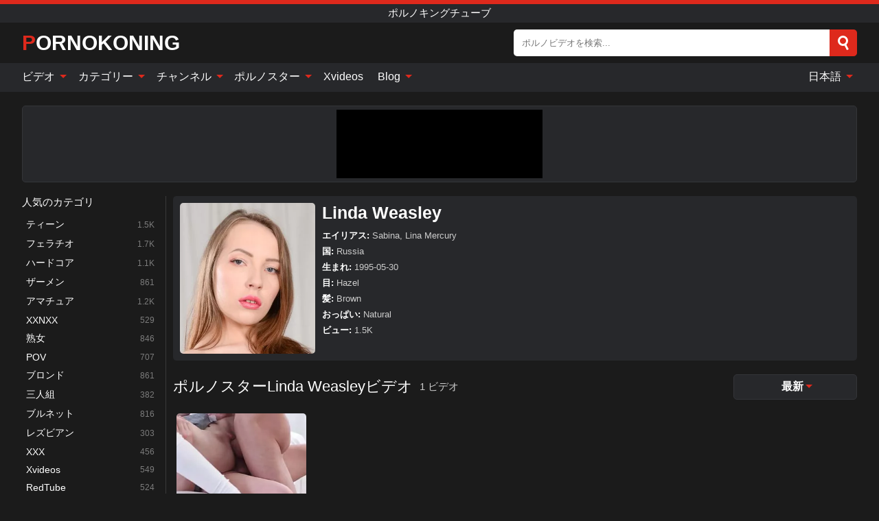

--- FILE ---
content_type: text/html; charset=UTF-8
request_url: https://pornokoning.org/ja/pornstar/linda-weasley
body_size: 13244
content:
<!DOCTYPE html><html lang="ja" translate="no"><head><meta http-equiv="Content-Type" content="text/html; charset=utf-8"/><meta name="viewport" content="width=device-width, initial-scale=1"><title>無料ポルノスター Linda Weasleyポルノビデオ-ポルノスター Linda WeasleyでオンラインのXXX映画-ポルノキングチューブ</title><meta name="description" content="ポルノキングチューブで無料でポルノスター Linda Weasleyを使ってオンラインでXXX映画の最大のコレクションを閲覧してください。毎日たくさんの無料のポルノスター Linda Weasleyポルノビデオを最高品質でストリーミングする準備ができています。"><meta name="keywords" content="無料ポルノスター,linda,weasleyポルノビデオポルノスター,weasleyでオンラインのxxx映画ポルノキングチューブ,ポルノキングチューブ"><meta name="robots" content="max-image-preview:large"><script type="application/ld+json">{"url":"https://pornokoning.org/ja/pornstar/linda-weasley","name":"Linda Weasley","image":"https://pornokoning.org/i/pornstar/364.webp","description":"ポルノキングチューブで無料でポルノスター Linda Weasleyを使ってオンラインでXXX映画の最大のコレクションを閲覧してください。毎日たくさんの無料のポルノスター Linda Weasleyポルノビデオを最高品質でストリーミングする準備ができています。","@context":"https://schema.org","@type":"Article","publisher":{"@type":"Organization","name":"PORNOKONING.ORG","logo":{"@type":"ImageObject","url":"https://pornokoning.org/i/images/cover.jpg"}},"author":{"@type":"Organization","name":"PORNOKONING.ORG","url":"https://pornokoning.org"},"headline":"無料ポルノスター Linda Weasleyポルノビデオ-ポルノスター Linda WeasleyでオンラインのXXX映画-ポルノキングチューブ","mainEntity":{"@context":"https://schema.org","@type":"Person","url":"https://pornokoning.org/ja/pornstar/linda-weasley","name":"Linda Weasley","image":"https://pornokoning.org/i/pornstar/364.webp","description":"ポルノキングチューブで無料でポルノスター Linda Weasleyを使ってオンラインでXXX映画の最大のコレクションを閲覧してください。毎日たくさんの無料のポルノスター Linda Weasleyポルノビデオを最高品質でストリーミングする準備ができています。","jobTitle":["Pornstar"]}}</script><meta property="og:url" content="https://pornokoning.org/ja/pornstar/linda-weasley"><meta property="og:site_name" content="PORNOKONING.ORG"><meta property="og:title" content="無料ポルノスター Linda Weasleyポルノビデオ-ポルノスター Linda WeasleyでオンラインのXXX映画-ポルノキングチューブ"><meta property="og:description" content="ポルノキングチューブで無料でポルノスター Linda Weasleyを使ってオンラインでXXX映画の最大のコレクションを閲覧してください。毎日たくさんの無料のポルノスター Linda Weasleyポルノビデオを最高品質でストリーミングする準備ができています。"><meta property="og:type" content="profile"><meta property="og:image" content="https://pornokoning.org/i/pornstar/364.webp"><meta name="twitter:site" content="PORNOKONING.ORG"><meta name="twitter:title" content="無料ポルノスター Linda Weasleyポルノビデオ-ポルノスター Linda WeasleyでオンラインのXXX映画-ポルノキングチューブ"><meta name="twitter:description" content="ポルノキングチューブで無料でポルノスター Linda Weasleyを使ってオンラインでXXX映画の最大のコレクションを閲覧してください。毎日たくさんの無料のポルノスター Linda Weasleyポルノビデオを最高品質でストリーミングする準備ができています。"><meta name="twitter:card" content="summary_large_image"><meta name="twitter:image" content="https://pornokoning.org/i/pornstar/364.webp"><meta name="twitter:image:alt" content="ポルノキングチューブで無料でポルノスター Linda Weasleyを使ってオンラインでXXX映画の最大のコレクションを閲覧してください。毎日たくさんの無料のポルノスター Linda Weasleyポルノビデオを最高品質でストリーミングする準備ができています。"><link href="/i/images/cover.jpg" rel="image_src"><link rel="icon" type="image/jpg" href="/i/images/ico_logo.jpg"><link rel="shortcut icon" type="image/jpg" href="/i/images/ico.jpg"><link rel="apple-touch-icon" type="image/jpg" href="/i/images/ico_logo.jpg"><meta name="theme-color" content="#161616"><link rel="canonical" href="https://pornokoning.org/ja/pornstar/linda-weasley"><meta name="rating" content="adult"><meta name="rating" content="RTA-5042-1996-1400-1577-RTA"><link rel="preconnect" href="//mc.yandex.ru"><link rel="preconnect" href="//pgnasmcdn.click"><link rel="alternate" href="https://pornokoning.org/pornstar/linda-weasley" hreflang="x-default"><link rel="alternate" href="https://pornokoning.org/ar/pornstar/linda-weasley" hreflang="ar"><link rel="alternate" href="https://pornokoning.org/bn/pornstar/linda-weasley" hreflang="bn"><link rel="alternate" href="https://pornokoning.org/de/pornstar/linda-weasley" hreflang="de"><link rel="alternate" href="https://pornokoning.org/en/pornstar/linda-weasley" hreflang="en"><link rel="alternate" href="https://pornokoning.org/es/pornstar/linda-weasley" hreflang="es"><link rel="alternate" href="https://pornokoning.org/fr/pornstar/linda-weasley" hreflang="fr"><link rel="alternate" href="https://pornokoning.org/hi/pornstar/linda-weasley" hreflang="hi"><link rel="alternate" href="https://pornokoning.org/id/pornstar/linda-weasley" hreflang="id"><link rel="alternate" href="https://pornokoning.org/it/pornstar/linda-weasley" hreflang="it"><link rel="alternate" href="https://pornokoning.org/ja/pornstar/linda-weasley" hreflang="ja"><link rel="alternate" href="https://pornokoning.org/pornstar/linda-weasley" hreflang="nl"><link rel="alternate" href="https://pornokoning.org/pl/pornstar/linda-weasley" hreflang="pl"><link rel="alternate" href="https://pornokoning.org/pt/pornstar/linda-weasley" hreflang="pt"><link rel="alternate" href="https://pornokoning.org/ro/pornstar/linda-weasley" hreflang="ro"><link rel="alternate" href="https://pornokoning.org/ru/pornstar/linda-weasley" hreflang="ru"><link rel="alternate" href="https://pornokoning.org/tr/pornstar/linda-weasley" hreflang="tr"><link rel="alternate" href="https://pornokoning.org/zh/pornstar/linda-weasley" hreflang="zh"><style>html{font-family:-apple-system,BlinkMacSystemFont,Segoe UI,Roboto,Oxygen,Ubuntu,Cantarell,Fira Sans,Droid Sans,Helvetica Neue,sans-serif}body{background:#1b1b1b;min-width:320px;margin:auto;color:#fff}a{text-decoration:none;outline:none;color:#1b1b1b}input,textarea,select,option,button{outline:none;font-family:-apple-system,BlinkMacSystemFont,Segoe UI,Roboto,Oxygen,Ubuntu,Cantarell,Fira Sans,Droid Sans,Helvetica Neue,sans-serif}*{-webkit-box-sizing:border-box;-moz-box-sizing:border-box;box-sizing:border-box}::placeholder{opacity:1}.ico-bottom-arrow{width:0;height:0;border-left:5px solid transparent;border-right:5px solid transparent;border-bottom:5px solid #DE291C;display:inline-block;margin-bottom:3px;margin-left:3px;margin-right:-4px;transform:rotate(180deg)}.top{background:#27282b;text-align:center}.top:before{content:"";width:100%;height:6px;display:block;background:#DE291C}.top h1,.top b{font-weight:500;color:#fff;font-size:15px;text-transform:uppercase;margin:0;padding:4px 0;display:block}.fx{display:-webkit-box;display:-moz-box;display:-ms-flexbox;display:-webkit-flex;display:flex}.fx-c{-ms-flex-align:center;-webkit-align-items:center;-webkit-box-align:center;align-items:center}.fx-w{flex-wrap:wrap;justify-content:space-between}header{width:95%;max-width:1340px;margin:auto;padding:10px 0}header .icon-menu,header .icon-search,header .sort{display:none}header .logo b{display:block;font-size:30px;color:#fff;text-transform:uppercase}header .logo b:first-letter{color:#DE291C}header form{margin-left:auto;width:50%;max-width:500px;position:relative}header form .box{border-radius:5px;padding:0}header form input{background:#fff;border:0;color:#050505;padding:12px;width:100%;border-radius:5px;border-top-right-radius:0;border-bottom-right-radius:0;align-self:stretch}header form button{background:#DE291C;border:0;position:relative;cursor:pointer;outline:none;text-indent:-99999px;border-radius:5px;border-top-left-radius:0;border-bottom-left-radius:0;width:42px;align-self:stretch}header form button:before{content:"";position:absolute;top:9px;left:12px;width:9px;height:9px;background:transparent;border:3px solid #fff;border-radius:50%}header form button:after{content:"";width:9px;height:3px;background:#fff;position:absolute;transform:rotate(63deg);top:24px;left:20px}header form .resultDiv{display:none;position:absolute;top:50px;background:#fff;width:100%;max-height:350px;overflow:hidden;overflow-y:auto;z-index:114;left:0;padding:10px;transition:.4s;border-radius:5px;color:#050505}header form .resultDiv a{display:block;text-align:left;padding:5px;color:#050505;font-weight:600;text-decoration:none;font-size:14px}header form .resultDiv a:hover{text-decoration:underline}header form .resultDiv .title{display:block;background:#27282b;padding:10px;border-radius:5px;color:#fff}nav{background:#27282b;display:block;width:100%}nav ul{width:95%;max-width:1340px;display:block;margin:auto;padding:0;list-style:none;position:relative;z-index:113}nav ul li{display:inline-block}nav ul li .mask{display:none}nav ul a{color:#fff;padding:.65em .65em;text-decoration:none;display:inline-block}nav>ul>li:first-child>a{padding-left:0}@media screen and (min-width:840px){nav ul li:hover a{color:#DE291C}nav ul li>ul{display:none}nav ul li:hover>ul{display:block;position:absolute;width:100%;left:0;top:40px;background:#27282b;border:1px solid #343539;border-radius:5px;padding:4px}nav ul li:hover>ul a{padding:.3em .35em;margin:.35em;color:#fff}nav ul li>ul a:hover{color:#DE291C}nav ul .lang:hover>ul{width:400px;right:0;left:unset;display:flex;flex-wrap:wrap;justify-content:space-between}nav ul .lang:hover>ul a{padding:0;border:0;display:block;font-size:13px}}nav ul li>ul:not(.nl) li:last-child a{background:#DE291C;border-radius:5px;color:#fff}nav ul .lang{float:right;position:relative}nav ul .lang li{display:block;flex:1 1 25%}nav ul .lang:hover>ul a:last-child{background:transparent}nav ul .lang:hover>ul a:last-child:hover{color:#DE291C}.global-army{width:95%;max-width:1340px;margin:auto;margin-top:20px;border-radius:5px;background:#27282b;border:1px solid #343539;padding:5px;overflow:hidden}.global-army span{display:block;margin:auto;width:300px;min-width:max-content;height:100px;background:#000}.global-army iframe{border:0;width:300px;height:100px;overflow:hidden}.fbar{display:block;width:100%;margin-bottom:15px;text-align:center;background:#27282b;border-radius:5px;padding:7px 4px}.fbar a{display:inline-block;color:#fff;font-size:15px;font-weight:500;text-transform:uppercase}.fbar a:after{content:"\A0•\A0"}.fbar a:last-child:after{content:""}main{width:95%;max-width:1340px;margin:auto;margin-top:20px}main .sidebar{width:240px;min-width:240px;margin-right:20px;border-right:1px solid #3A3A3A;padding-right:20px}main .sidebar .close{display:none}main .sidebar ul{padding:0;margin:0;list-style:none;border-bottom:1px solid #3A3A3A;padding-bottom:10px;margin-bottom:10px}main .sidebar ul:last-child{border-bottom:0;margin-bottom:0}main .sidebar li span{display:block;color:#fff;font-size:15px;font-weight:500;margin-bottom:10px;text-transform:uppercase}main .sidebar li{display:block}main .sidebar li a{display:flex;align-items:center;color:#fff;font-size:14px;padding:4px 6px;border-radius:5px;margin-bottom:2px}main .sidebar li a b{font-weight:400}main .sidebar li a i:last-child{margin-left:auto;font-size:12px;color:#7C7C7C}main .sidebar li:not(.more):hover a{background:#27282b;color:#DE291C}main .sidebar li:not(.more):hover a i:last-child{color:#fff}main .sidebar .more a{display:block;background:#DE291Cb5;color:#fff;text-align:center;margin-top:10px;border-radius:100px;font-weight:500}main .sidebar .more a:hover{background:#27282b}main .content{width:100%}main .head h1,main .head h2,main .head h3,main .head .sst{margin:0;color:#fff;font-size:22px;font-weight:500;overflow-wrap:break-word;word-break:break-all;white-space:normal}main .head .title span{color:#ccc;margin-left:10px;font-size:15px;margin-right:10px;text-align:center}main .head .sort{margin-left:auto;position:relative;z-index:4;min-width:180px}main .head .sort span{color:#fff;background:#27282b;padding:7px 20px;border-radius:5px;font-weight:600;display:block;width:max-content;min-width:100%;cursor:pointer;text-align:center;border:1px solid #343539}main .head .sort ul{padding:0;margin:0;list-style:none;display:none}main .head .sort.active span{border-bottom-left-radius:0;border-bottom-right-radius:0}main .head .sort.active ul{display:block;position:absolute;top:33px;background:#27282b;width:100%;right:0;border-bottom-left-radius:5px;border-bottom-right-radius:5px;border:1px solid #343539;border-top:0}main .head .sort li{display:block}main .head .sort .disabled{display:none}main .head .sort li a{display:block;padding:5px;text-align:center;color:#fff;font-weight:600;font-size:15px}main .head .sort li a:hover{color:#DE291C}.trend{margin:20px 0}.trend .article{width:20%;margin-bottom:10px;display:inline-block;overflow:hidden;color:#FFF}.trend .article .box{width:95%;margin:auto;overflow:hidden}.trend .article a{display:block;width:100%}.trend .article figure{display:block;position:relative;margin:0;width:100%;height:200px;overflow:hidden;border-radius:5px;background:#27282b}.trend .article figure img{position:absolute;height:100%;min-width:100%;object-fit:cover;position:absolute;transform:translateX(-50%) translateY(-50%);left:50%;top:50%;font-size:0}.trend .article a div{margin-top:5px}.trend .article b{color:#fff;font-weight:500;font-size:15px}.trend .article i:last-child{color:#fff;margin-left:auto;font-weight:500;font-size:15px}.trend .article .ct{display:block;width:100%;height:110px;background:#27282b;position:relative;border-radius:5px;padding:10px}.trend .article .ct h2,.trend .article .ct b{position:absolute;left:50%;top:50%;transform:translateX(-50%) translateY(-50%);font-style:normal;font-size:16px;font-weight:400;letter-spacing:1px;text-align:center;margin:0;max-width:100%;text-overflow:ellipsis;overflow:hidden}.see-button{display:block;position:relative;margin:15px auto}.see-button:before{content:"";position:absolute;left:0;top:50%;transform:translateY(-50%);width:100%;height:2px;background:#3a3a3a;border-radius:10px}.see-button div{display:block;margin:auto;width:max-content;background:#1b1b1b;padding:0 17px;position:relative}.see-button a{display:block;border-radius:100px;padding:8px 17px;color:#fff;font-size:13px;text-transform:uppercase;font-weight:500;background:#DE291Cb5}.see-button a:hover{background:#27282b;color:#fff}.videos{margin:20px 0}.videos:before,.videos:after{content:" ";display:table;width:100%}.videos article{width:20%;height:205px;display:inline-block;overflow:hidden;color:#FFF}.videos article.cat{height:auto}.videos article.cat a{display:block;width:100%}.videos article.cat img{width:100%;height:auto;border-radius:5px}.videos article .box{width:95%;margin:auto;overflow:hidden}.videos article .playthumb{display:block;width:100%;overflow:hidden;height:177px;position:relative}.videos article figure{display:block;position:relative;margin:0;width:100%;height:136px;overflow:hidden;border-radius:5px;background:#27282b}.videos article figure:after{content:"";position:absolute;z-index:2;width:100%;height:100%;left:0;top:0}.videos article figure img{position:absolute;height:100%;min-width:100%;object-fit:cover;transform:translateX(-50%) translateY(-50%);left:50%;top:50%;font-size:0}.videos article .box video{position:absolute;width:100%;min-width:100%;min-height:100%;top:50%;left:50%;transform:translateY(-50%) translateX(-50%);z-index:1;object-fit:cover}.videos article h2,.videos article h3{display:block;display:-webkit-box;padding:0;font-size:.85em;font-weight:500;color:#fff;margin-top:3px;margin-bottom:0;display:-webkit-box;-webkit-box-orient:vertical;-webkit-line-clamp:2;overflow:hidden;white-space:normal;line-height:1.3;overflow-wrap:anywhere;word-break:normal;text-wrap:balance}.videos article .hd:before{content:"HD";position:absolute;z-index:3;bottom:2px;left:2px;font-size:13px;font-style:normal;color:#fff;font-weight:600;background:#DE291C;padding:1px 4px;border-radius:3px;transition:all .2s;opacity:.8}.videos article:hover h3{color:#DE291C}.videos article:hover .hd:before{left:-40px}.videos article .end{display:block;overflow:hidden;height:21px}.videos article .end p{display:inline-block;vertical-align:middle;margin:0;text-align:right;color:#bababa;font-size:13px;height:1.8em;line-height:1.8em}.videos article .end a{color:#bababa;font-size:13px;text-decoration:underline;display:inline-block;height:1.8em;line-height:1.8em}.videos article .end p:after{content:'•';margin:0 4px}.videos article .end p:last-child:after{content:'';margin:0}.videos article .heart{position:relative;width:10px;height:10px;display:inline-block;margin-left:2px}.videos article .heart:before,.videos article .heart:after{position:absolute;content:"";left:5px;top:0;width:5px;height:10px;background:#bababa;border-radius:50px 50px 0 0;transform:rotate(-45deg);transform-origin:0 100%}.videos article .heart:after{left:0;transform:rotate(45deg);transform-origin:100% 100%}.nores{width:100%;display:block;background:#27282b;border:1px solid #343539;border-radius:5px;padding:10px;color:#fff;font-size:17px;font-weight:700;text-align:center;text-transform:uppercase;margin:20px auto}.pagination{display:block;width:100%;margin:20px 0;text-align:center}.pagination a,.pagination div,.pagination span{display:inline-block;background:#DE291Cb5;border-radius:5px;padding:10px 15px;color:#fff;font-size:15px;font-weight:600;text-transform:uppercase;margin:0 10px}.pagination div{cursor:pointer}.pagination span{background:#27282b}.pagination a:hover,.pagination div:hover{background:#27282b}.footerDesc{display:block;width:100%;background:#27282b;margin:20px 0;padding:20px;text-align:center;color:#fff;border-radius:5px;font-size:15px}.footerDesc h4{font-size:16px;color:#fff}.mcon{background:#27282b;padding:10px;color:#ccc;border-radius:5px;font-size:13px;margin-bottom:20px}.mcon figure{display:block;width:250px;height:220px;position:relative;overflow:hidden;border-radius:5px;margin:0;margin-right:10px}.mcon figure img{position:absolute;height:100%;min-width:100%;object-fit:cover;transform:translateX(-50%) translateY(-50%);left:50%;top:50%;font-size:0}.mcon .content{width:100%}.mcon h1{color:#fff;margin:0;margin-bottom:10px;font-size:25px}.mcon p{margin:0;margin-bottom:5px}.mcon b{color:#fff}@media screen and (max-width:840px){.mcon h1{font-size:17px}.mcon figure{width:200px;height:170px}}.lkx{display:block;width:95%;max-width:1340px;margin:auto;margin-top:20px;text-transform:capitalize;-webkit-column-count:5;-moz-column-count:5;column-count:5}.lkx a{color:#fff;font-size:14px;display:inline-block;width:100%;white-space:nowrap;text-overflow:ellipsis;overflow:hidden}.lkx a:hover{color:#DE291C}@media screen and (max-width:880px){.lkx{-webkit-column-count:4;-moz-column-count:4;column-count:4}.lkx a{padding:10px 0}}@media screen and (max-width:680px){.lkx{-webkit-column-count:3;-moz-column-count:3;column-count:3}}@media screen and (max-width:480px){.lkx{-webkit-column-count:2;-moz-column-count:2;column-count:2}}footer{display:block;margin-top:30px;background:#27282b}footer .box{width:95%;max-width:1340px;display:block;margin:auto;padding:20px 0;text-align:center}footer a{color:#fff;font-size:15px;font-weight:700;margin:0 10px}footer .logo{display:block;margin:auto;margin-bottom:20px;width:max-content;max-width:100%}footer .logo b{display:block;font-size:30px;text-transform:uppercase;color:#DE291C}footer p{padding:10px 0;text-align:center;display:block;font-size:12px;margin:auto;color:#ccc}@media screen and (max-width:1300px){main .sidebar{width:210px;min-width:210px;margin-right:10px;padding-right:10px}}@media screen and (max-width:1230px){header .sort{display:block;padding:19px 18px;background:#DE291C;border-radius:4px;margin-left:10px;cursor:pointer}main .sidebar{display:none;position:fixed;top:0;z-index:999;background:#1b1b1b;left:0;width:100%;height:100%;padding:20px;overflow-y:auto}main .sidebar .close{display:block;position:absolute;right:10px;top:10px}main .sidebar .close i{transform:scale(1.5)}}@media screen and (max-width:1070px){.videos article{width:25%}.trend .article{width:25%}}@media screen and (max-width:840px){.top h1,.top b{font-size:13px}header .sort{padding:14px 11px;margin-left:2px}header{position:-webkit-sticky;position:-moz-sticky;position:-ms-sticky;position:-o-sticky;position:sticky;top:0;z-index:999;background:#1b1b1b}header .icon-menu{display:inline-block;height:40px;width:40px;min-width:40px;border-radius:5px;position:relative;padding:7px;cursor:pointer}.bar1,.bar2,.bar3{width:100%;height:3px;background-color:#FFF;margin:5px 0;display:block;border-radius:10px}.bar1{margin-top:3px}.change .bar1{-webkit-transform:rotate(-45deg) translate(-6px,7px);transform:rotate(-45deg) translate(-6px,7px);background-color:#fff}.change .bar2{opacity:0}.change .bar3{-webkit-transform:rotate(45deg) translate(-4px,-6px);transform:rotate(45deg) translate(-4px,-6px);background-color:#fff}header .logo{margin:auto}header form{display:none;position:absolute;left:0;top:60px;width:100%;max-width:100%;background:#1b1b1b;padding-bottom:10px}header .icon-search{display:block;border:0;position:relative;cursor:pointer;outline:none;text-indent:-99999px;width:40px;height:40px}header .icon-search:before{content:"";position:absolute;top:9px;left:12px;width:9px;height:9px;background:transparent;border:3px solid #fff;border-radius:50%}header .icon-search:after{content:"";width:9px;height:3px;background:#fff;position:absolute;transform:rotate(63deg);top:24px;left:20px}header .icon-search.change:before{border:3px solid #DE291C}header .icon-search.change:after{background:#DE291C}nav{display:none;position:sticky;top:60px;z-index:999}nav ul{position:absolute;left:0;right:0;width:100%;margin:auto;height:calc(100% - 40px);overflow-x:hidden;overflow-y:auto}nav ul>li{display:block;position:relative}nav ul>li a{display:block;padding:10px!important;border-bottom:1px solid #454545;font-size:15px;font-weight:500}nav ul>li .mask{display:block;position:absolute;left:0;top:0;width:100%;height:40px;z-index:1;cursor:pointer}nav ul li>ul{display:none;position:unset;width:100%;background:#1b1b1b}nav ul>li>ul>li{display:block}nav ul>li>ul>li a{padding:.3em 1em!important;margin:.15em;color:#fff;font-size:14px}nav ul li>ul:not(.nl) li:nth-last-child(2) a{border-bottom:0}nav ul li>ul:not(.nl) li:last-child a{margin:0!important;border-radius:0}nav ul .lang{float:unset}nav ul .lang li a{border:0;text-align:left;border-bottom:1px solid #454545}nav ul .lang li:last-child a{border:0;background:transparent;border-bottom:1px solid #454545}nav ul .lang:hover>ul{width:100%}nav ul .lang:hover>ul a{border-bottom:1px solid #454545}main .head .sort{flex-grow:1;min-width:100%;margin-top:10px}main .head .title h1,main .head .title h2,main .head .title h3{font-size:17px}main .head .title span{font-size:12px}main .head .sort span{width:100%;text-align:left;font-size:14px}main .head .sort.active ul{top:30px}main .head .sort li a{text-align:left;padding:5px 20px;font-size:14px}.videos article{width:33.333%}.trend .article{width:33.333%}}@media screen and (max-width:600px){.videos article{width:50%}.videos article .box{width:calc(100% - 2px);margin-right:2px}.videos article:nth-of-type(2n+2) .box{margin-right:0;margin-left:2px}.videos article .end a{min-width:48px;height:48px}.trend .article{width:50%}.trend .article .box{width:calc(100% - 2px);margin-right:2px}.trend .article:nth-of-type(2n+2) .box{margin-right:0;margin-left:2px}.trend .article figure{height:170px}.content .trend .article figure{height:170px}footer a{display:block;margin:5px;padding:6px 0}}@media screen and (max-width:650px){header .logo b{font-size:20px}}.blog-posts{display:grid;grid-template-columns:1fr;gap:15px;margin:20px 0}@media (min-width:480px){.blog-posts.f3{grid-template-columns:repeat(2,1fr)}}@media (min-width:768px){.blog-posts{grid-template-columns:repeat(2,1fr)}.blog-posts.f3{grid-template-columns:repeat(3,1fr)}}.blog-posts .box{position:relative;z-index:3}.blog-posts article figure{margin:0}.blog-posts article .image{display:block;height:250px;object-fit:cover;transition:transform .3s ease;position:relative;overflow:hidden;border-radius:10px;background-color:#27282b}.blog-posts article img{position:absolute;top:50%;left:0;transform:translateY(-50%);width:100%;min-height:100%;object-fit:cover;filter:blur(5px);z-index:1;font-size:0}.blog-posts article h3{font-size:1rem;margin-top:10px;margin-bottom:15px;font-weight:500;color:#fff}.blog-posts article a:hover h3{text-decoration:underline}.blog-posts .box p{font-size:.8rem;line-height:1.5;color:#c8c8c8}.go_top{display:none;position:fixed;right:10px;bottom:10px;z-index:2;cursor:pointer;transition:color .3s linear;background:#DE291C;border-radius:5px;padding:10px 15px;color:#fff;font-size:15px;font-weight:600;text-transform:uppercase}.go_top:before{content:"";border:solid #fff;border-width:0 3px 3px 0;display:inline-block;padding:5px;margin-bottom:-3px;transform:rotate(-135deg);-webkit-transform:rotate(-135deg)}.go_top:hover{background:#27282b}.mtd{margin-top:20px}.icon-options{box-sizing:border-box;position:relative;display:block;transform:scale(var(--ggs,1));width:10px;height:2px;box-shadow:-3px 4px 0 0,3px -4px 0 0}.icon-options::after,.icon-options::before{content:"";display:block;box-sizing:border-box;position:absolute;width:8px;height:8px;border:2px solid;border-radius:100%}.icon-options::before{top:-7px;left:-4px}.icon-options::after{bottom:-7px;right:-4px}.icon-close{box-sizing:border-box;position:relative;display:block;transform:scale(var(--ggs,1));width:22px;height:22px;border:2px solid transparent;border-radius:40px}.icon-close::after,.icon-close::before{content:"";display:block;box-sizing:border-box;position:absolute;width:16px;height:2px;background:currentColor;transform:rotate(45deg);border-radius:5px;top:8px;left:1px}.icon-close::after{transform:rotate(-45deg)}.att:before{content:attr(data-text);font-style:normal}@keyframes fadeIn{0%{opacity:0}100%{opacity:1}}@-moz-keyframes fadeIn{0%{opacity:0}100%{opacity:1}}@-webkit-keyframes fadeIn{0%{opacity:0}100%{opacity:1}}@-o-keyframes fadeIn{0%{opacity:0}100%{opacity:1}}@-ms-keyframes fadeIn{0%{opacity:0}100%{opacity:1}}#ohsnap{position:fixed;bottom:5px;right:5px;margin-left:5px;z-index:999999}#ohsnap .alert{margin-top:5px;padding:9px 15px;float:right;clear:right;text-align:center;font-weight:500;font-size:14px;color:#fff}#ohsnap .red{background:linear-gradient(#ED3232,#C52525);border-bottom:2px solid #8c1818}#ohsnap .green{background:linear-gradient(#45b649,#017205);border-bottom:2px solid #003e02}#ohsnap .iheart{width:16px;height:16px;margin-left:6px;float:right}</style></head><body><div class="top"><b>ポルノキングチューブ</b></div><header class="fx fx-c"><div class="icon-menu"><i class="bar1"></i><i class="bar2"></i><i class="bar3"></i></div><a href="https://pornokoning.org/ja" class="logo" title="ポルノキングチューブ"><b>PornoKoning</b></a><form data-action="https://pornokoning.org/ja/mishka/common/search" method="POST"><div class="box fx fx-c"><input type="text" id="s" name="s" placeholder="ポルノビデオを検索..." autocomplete="off"><button type="submit" data-trigger="submit[search]">Search</button></div><div class="resultDiv"></div></form><i class="icon-search"></i><div class="sort"><i class="icon-options"></i></div></header><nav><ul><li><i class="mask"></i><a href="https://pornokoning.org/ja" title="ビデオ">ビデオ <i class="ico-bottom-arrow"></i></a><ul class="nl"><li><a href="https://pornokoning.org/ja/hd" title="HDビデオ">HDビデオ</a></li><li><a href="https://pornokoning.org/ja" title="最新の動画">最新の動画</a></li><li><a href="https://pornokoning.org/ja?o=popular" title="人気の動画" rel="nofollow">人気の動画</a></li><li><a href="https://pornokoning.org/ja?o=loves" title="トップレート" rel="nofollow">トップレート</a></li><li><a href="https://pornokoning.org/ja?o=views" title="最も見られました" rel="nofollow">最も見られました</a></li><li><a href="https://pornokoning.org/ja?o=duration" title="最長の動画" rel="nofollow">最長の動画</a></li></ul></li><li><i class="mask"></i><a href="https://pornokoning.org/ja/categories" title="カテゴリー">カテゴリー <i class="ico-bottom-arrow"></i></a><ul><li><a href="https://pornokoning.org/ja/videos/teen" title="ティーン">ティーン</a></li><li><a href="https://pornokoning.org/ja/videos/blowjob" title="フェラチオ">フェラチオ</a></li><li><a href="https://pornokoning.org/ja/videos/hardcore" title="ハードコア">ハードコア</a></li><li><a href="https://pornokoning.org/ja/videos/cumshot" title="ザーメン">ザーメン</a></li><li><a href="https://pornokoning.org/ja/videos/amateur" title="アマチュア">アマチュア</a></li><li><a href="https://pornokoning.org/ja/videos/xxnxx" title="XXNXX">XXNXX</a></li><li><a href="https://pornokoning.org/ja/videos/milf" title="熟女">熟女</a></li><li><a href="https://pornokoning.org/ja/videos/pov" title="POV">POV</a></li><li><a href="https://pornokoning.org/ja/videos/blonde" title="ブロンド">ブロンド</a></li><li><a href="https://pornokoning.org/ja/categories" title="すべてのカテゴリ">すべてのカテゴリ +</a></li></ul></li><li><i class="mask"></i><a href="https://pornokoning.org/ja/channels" title="チャンネル">チャンネル <i class="ico-bottom-arrow"></i></a><ul><li><a href="https://pornokoning.org/ja/channel/erotikvonnebenan" title="Erotikvonnebenan">Erotikvonnebenan</a></li><li><a href="https://pornokoning.org/ja/channel/all-star-anal" title="All Star Anal">All Star Anal</a></li><li><a href="https://pornokoning.org/ja/channel/fakings" title="Fakings">Fakings</a></li><li><a href="https://pornokoning.org/ja/channel/alix-lynx-channel" title="Alix Lynx Channel">Alix Lynx Channel</a></li><li><a href="https://pornokoning.org/ja/channel/glory-holes" title="Glory Holes">Glory Holes</a></li><li><a href="https://pornokoning.org/ja/channel/lethal-hardcore" title="Lethal Hardcore">Lethal Hardcore</a></li><li><a href="https://pornokoning.org/ja/channel/private" title="Private">Private</a></li><li><a href="https://pornokoning.org/ja/channel/carne-del-mercado" title="Carne Del Mercado">Carne Del Mercado</a></li><li><a href="https://pornokoning.org/ja/channel/prax-venter" title="Prax Venter">Prax Venter</a></li><li><a href="https://pornokoning.org/ja/channels" title="すべてのチャネル">すべてのチャネル +</a></li></ul></li><li><i class="mask"></i><a href="https://pornokoning.org/ja/pornstars" title="ポルノスター">ポルノスター <i class="ico-bottom-arrow"></i></a><ul><li><a href="https://pornokoning.org/ja/pornstar/charlotte-stokely" title="Charlotte Stokely">Charlotte Stokely</a></li><li><a href="https://pornokoning.org/ja/pornstar/sinn-sage" title="Sinn Sage">Sinn Sage</a></li><li><a href="https://pornokoning.org/ja/pornstar/krissy-lynn" title="Krissy Lynn">Krissy Lynn</a></li><li><a href="https://pornokoning.org/ja/pornstar/adriana-chechik" title="Adriana Chechik">Adriana Chechik</a></li><li><a href="https://pornokoning.org/ja/pornstar/karen-fisher" title="Karen Fisher">Karen Fisher</a></li><li><a href="https://pornokoning.org/ja/pornstar/lily-adams" title="Lily Adams">Lily Adams</a></li><li><a href="https://pornokoning.org/ja/pornstar/jasmine-grey" title="Jasmine Grey">Jasmine Grey</a></li><li><a href="https://pornokoning.org/ja/pornstar/silvia-saige" title="Silvia Saige">Silvia Saige</a></li><li><a href="https://pornokoning.org/ja/pornstar/kenzie-green" title="Kenzie Green">Kenzie Green</a></li><li><a href="https://pornokoning.org/ja/pornstars" title="すべてのポルノスター">すべてのポルノスター +</a></li></ul></li><li><a href="https://xvideos123.org" target="_blank" title="Xvideos">Xvideos</a></li><li><i class="mask"></i><a href="https://pornokoning.org/ja/blog" title="Blog">Blog <i class="ico-bottom-arrow"></i></a><ul><li><a href="https://pornokoning.org/ja/blog" title="More posts">More posts +</a></li></ul></li><li class="lang"><i class="mask"></i><a href="#" title="">日本語 <i class="ico-bottom-arrow"></i></a><ul><li><a href="https://pornokoning.org/ar/pornstar/linda-weasley" rel="alternate" hreflang="ar" title="Arab">Arab</a></li><li><a href="https://pornokoning.org/bn/pornstar/linda-weasley" rel="alternate" hreflang="bn" title="বাংলা">বাংলা</a></li><li><a href="https://pornokoning.org/de/pornstar/linda-weasley" rel="alternate" hreflang="de" title="Deutsch">Deutsch</a></li><li><a href="https://pornokoning.org/en/pornstar/linda-weasley" rel="alternate" hreflang="en" title="English">English</a></li><li><a href="https://pornokoning.org/es/pornstar/linda-weasley" rel="alternate" hreflang="es" title="Español">Español</a></li><li><a href="https://pornokoning.org/fr/pornstar/linda-weasley" rel="alternate" hreflang="fr" title="Français">Français</a></li><li><a href="https://pornokoning.org/hi/pornstar/linda-weasley" rel="alternate" hreflang="hi" title="हिंदी">हिंदी</a></li><li><a href="https://pornokoning.org/id/pornstar/linda-weasley" rel="alternate" hreflang="id" title="Indonesian">Indonesian</a></li><li><a href="https://pornokoning.org/it/pornstar/linda-weasley" rel="alternate" hreflang="it" title="Italiano">Italiano</a></li><li><a href="https://pornokoning.org/pornstar/linda-weasley" rel="alternate" hreflang="nl" title="Nederlands">Nederlands</a></li><li><a href="https://pornokoning.org/pl/pornstar/linda-weasley" rel="alternate" hreflang="pl" title="Polski">Polski</a></li><li><a href="https://pornokoning.org/pt/pornstar/linda-weasley" rel="alternate" hreflang="pt" title="Português">Português</a></li><li><a href="https://pornokoning.org/ro/pornstar/linda-weasley" rel="alternate" hreflang="ro" title="Română">Română</a></li><li><a href="https://pornokoning.org/ru/pornstar/linda-weasley" rel="alternate" hreflang="ru" title="русский">русский</a></li><li><a href="https://pornokoning.org/tr/pornstar/linda-weasley" rel="alternate" hreflang="tr" title="Türkler">Türkler</a></li><li><a href="https://pornokoning.org/zh/pornstar/linda-weasley" rel="alternate" hreflang="zh" title="中国人">中国人</a></li></ul></li></ul></nav><div class="global-army"><span></span></div><main class="fx"><div class="sidebar"><div class="close"><i class="icon-close"></i></div><ul><li><span>人気のカテゴリ</span></li><li><a href="https://pornokoning.org/ja/videos/teen" title="ティーン"><b>ティーン</b><i class="att" data-text="1.5K"></i></a></li><li><a href="https://pornokoning.org/ja/videos/blowjob" title="フェラチオ"><b>フェラチオ</b><i class="att" data-text="1.7K"></i></a></li><li><a href="https://pornokoning.org/ja/videos/hardcore" title="ハードコア"><b>ハードコア</b><i class="att" data-text="1.1K"></i></a></li><li><a href="https://pornokoning.org/ja/videos/cumshot" title="ザーメン"><b>ザーメン</b><i class="att" data-text="861"></i></a></li><li><a href="https://pornokoning.org/ja/videos/amateur" title="アマチュア"><b>アマチュア</b><i class="att" data-text="1.2K"></i></a></li><li><a href="https://pornokoning.org/ja/videos/xxnxx" title="XXNXX"><b>XXNXX</b><i class="att" data-text="529"></i></a></li><li><a href="https://pornokoning.org/ja/videos/milf" title="熟女"><b>熟女</b><i class="att" data-text="846"></i></a></li><li><a href="https://pornokoning.org/ja/videos/pov" title="POV"><b>POV</b><i class="att" data-text="707"></i></a></li><li><a href="https://pornokoning.org/ja/videos/blonde" title="ブロンド"><b>ブロンド</b><i class="att" data-text="861"></i></a></li><li><a href="https://pornokoning.org/ja/videos/threesome" title="三人組"><b>三人組</b><i class="att" data-text="382"></i></a></li><li><a href="https://pornokoning.org/ja/videos/brunette" title="ブルネット"><b>ブルネット</b><i class="att" data-text="816"></i></a></li><li><a href="https://pornokoning.org/ja/videos/lesbian" title="レズビアン"><b>レズビアン</b><i class="att" data-text="303"></i></a></li><li><a href="https://pornokoning.org/ja/videos/xxx" title="XXX"><b>XXX</b><i class="att" data-text="456"></i></a></li><li><a href="https://pornokoning.org/ja/videos/xvideos" title="Xvideos"><b>Xvideos</b><i class="att" data-text="549"></i></a></li><li><a href="https://pornokoning.org/ja/videos/redtube" title="RedTube"><b>RedTube</b><i class="att" data-text="524"></i></a></li><li><a href="https://pornokoning.org/ja/videos/xhamster" title="Xhamster"><b>Xhamster</b><i class="att" data-text="519"></i></a></li><li><a href="https://pornokoning.org/ja/videos/compilation" title="コンパイル"><b>コンパイル</b><i class="att" data-text="167"></i></a></li><li><a href="https://pornokoning.org/ja/videos/youjizz" title="YouJizz"><b>YouJizz</b><i class="att" data-text="509"></i></a></li><li><a href="https://pornokoning.org/ja/videos/beeg" title="Beeg"><b>Beeg</b><i class="att" data-text="494"></i></a></li><li><a href="https://pornokoning.org/ja/videos/pornhub" title="PornHub"><b>PornHub</b><i class="att" data-text="522"></i></a></li><li class="more"><a href="https://pornokoning.org/ja/categories" title="すべてのカテゴリ">すべてのカテゴリ</a></li></ul><ul><li><span>人気チャンネル</span></li><li><a href="https://pornokoning.org/ja/channel/erotikvonnebenan" title="Erotikvonnebenan"><b>Erotikvonnebenan</b><i class="att" data-text="87"></i></a></li><li><a href="https://pornokoning.org/ja/channel/all-star-anal" title="All Star Anal"><b>All Star Anal</b><i class="att" data-text="1"></i></a></li><li><a href="https://pornokoning.org/ja/channel/fakings" title="Fakings"><b>Fakings</b><i class="att" data-text="16"></i></a></li><li><a href="https://pornokoning.org/ja/channel/alix-lynx-channel" title="Alix Lynx Channel"><b>Alix Lynx Channel</b><i class="att" data-text="2"></i></a></li><li><a href="https://pornokoning.org/ja/channel/glory-holes" title="Glory Holes"><b>Glory Holes</b><i class="att" data-text="34"></i></a></li><li><a href="https://pornokoning.org/ja/channel/lethal-hardcore" title="Lethal Hardcore"><b>Lethal Hardcore</b><i class="att" data-text="1"></i></a></li><li><a href="https://pornokoning.org/ja/channel/private" title="Private"><b>Private</b><i class="att" data-text="4"></i></a></li><li><a href="https://pornokoning.org/ja/channel/carne-del-mercado" title="Carne Del Mercado"><b>Carne Del Mercado</b><i class="att" data-text="1"></i></a></li><li><a href="https://pornokoning.org/ja/channel/prax-venter" title="Prax Venter"><b>Prax Venter</b><i class="att" data-text="4"></i></a></li><li><a href="https://pornokoning.org/ja/channel/stuck4k" title="Stuck4K"><b>Stuck4K</b><i class="att" data-text="1"></i></a></li><li class="more"><a href="https://pornokoning.org/ja/channels" title="すべてのチャネル">すべてのチャネル</a></li></ul><ul><li><span>人気のポルノスター</span></li><li><a href="https://pornokoning.org/ja/pornstar/charlotte-stokely" title="Charlotte Stokely"><b>Charlotte Stokely</b><i class="att" data-text="3"></i></a></li><li><a href="https://pornokoning.org/ja/pornstar/sinn-sage" title="Sinn Sage"><b>Sinn Sage</b><i class="att" data-text="2"></i></a></li><li><a href="https://pornokoning.org/ja/pornstar/krissy-lynn" title="Krissy Lynn"><b>Krissy Lynn</b><i class="att" data-text="5"></i></a></li><li><a href="https://pornokoning.org/ja/pornstar/adriana-chechik" title="Adriana Chechik"><b>Adriana Chechik</b><i class="att" data-text="2"></i></a></li><li><a href="https://pornokoning.org/ja/pornstar/karen-fisher" title="Karen Fisher"><b>Karen Fisher</b><i class="att" data-text="4"></i></a></li><li><a href="https://pornokoning.org/ja/pornstar/lily-adams" title="Lily Adams"><b>Lily Adams</b><i class="att" data-text="6"></i></a></li><li><a href="https://pornokoning.org/ja/pornstar/jasmine-grey" title="Jasmine Grey"><b>Jasmine Grey</b><i class="att" data-text="3"></i></a></li><li><a href="https://pornokoning.org/ja/pornstar/silvia-saige" title="Silvia Saige"><b>Silvia Saige</b><i class="att" data-text="6"></i></a></li><li><a href="https://pornokoning.org/ja/pornstar/kenzie-green" title="Kenzie Green"><b>Kenzie Green</b><i class="att" data-text="1"></i></a></li><li><a href="https://pornokoning.org/ja/pornstar/taylor-whyte" title="Taylor Whyte"><b>Taylor Whyte</b><i class="att" data-text="1"></i></a></li><li class="more"><a href="https://pornokoning.org/ja/pornstars" title="すべてのポルノスター">すべてのポルノスター</a></li></ul><ul><li><a href="https://xnxx3.org/de/videos/pregnant">Schwanger</a></li></ul></div><div class="content"><div class="mcon fx"><figure><img src="/i/pornstar/364.webp" fetchpriority="high" alt="ポルノスター Linda Weasley" width="200" height="220" class="thumb"></figure><div class="content"><h1>Linda Weasley</h1><p><b>エイリアス:</b> Sabina, Lina Mercury</p><p><b>国:</b> Russia</p><p><b>生まれ:</b> 1995-05-30</p><p><b>目:</b> Hazel</p><p><b>髪:</b> Brown</p><p><b>おっぱい:</b> Natural</p><p><b>ビュー:</b> 1.5K</p></div></div><div class="head fx fx-c fx-w"><div class="title fx fx-c"><h2>ポルノスターLinda Weasleyビデオ</h2><span>1 ビデオ</span></div><div class="sort"><span>最新<i class="ico-bottom-arrow"></i></span><ul><li class="disabled"><a href="https://pornokoning.org/ja/pornstar/linda-weasley" title="最新" rel="nofollow">最新</a></li><li><a href="?o=views" title="ビュー" rel="nofollow">ビュー</a></li><li><a href="?o=loves" title="大好き" rel="nofollow">大好き</a></li><li><a href="?o=popular" title="人気のある" rel="nofollow">人気のある</a></li><li><a href="?o=duration" title="デュレーション" rel="nofollow">デュレーション</a></li></ul></div></div><div class="videos"><article><div class="box"><a href="https://pornokoning.org/ja/video/1262" title="ケリーチェリー、ジェニーマンソン、リンダウィーズリー、クラリー、キアラゴールド、アイリスキスキス、レジーナリッチを主演する角質の男の子に素晴らしい姿の素晴らしいブルネットの女の子が乗る" class="playthumb"><figure id="1262" class="hd"><img src="/i/media/w/1262.webp" alt="再生 ケリーチェリー、ジェニーマンソン、リンダウィーズリー、クラリー、キアラゴールド、アイリスキスキス、レジーナリッチを主演する角質の男の子に素晴らしい姿の素晴らしいブルネットの女の子が乗る" width="240" height="135" fetchpriority="high"></figure><h3>ケリーチェリー、ジェニーマンソン、リンダウィーズリー、クラリー、キアラゴールド、アイリスキスキス、レジーナリッチを主演する角質の男の子に素晴らしい姿の素晴らしいブルネットの女の子が乗る</h3></a><div class="end flex flex-center"><p><a href="https://pornokoning.org/ja/pornstar/kerry-cherry" title="Kerry Cherry">Kerry Cherry</a></p><p><i class="att" data-text="7m 56s"></i></p><p><i class="att" data-text="0"></i> <i class="heart"></i></p></div></div></article></div><div class="head"><div class="title"><h3>トレンドカテゴリ</h3></div></div><div class="trend ch"><div class="article"><div class="box"><a href="https://pornokoning.org/ja/videos/youporn" title="YouPorn"><figure><img src="/i/categories/63.webp" loading="lazy" alt="カテゴリー YouPorn" width="200" height="200"></figure><div class="fx fx-c"><b>YouPorn</b><i class="att" data-text="547"></i></div></a></div></div><div class="article"><div class="box"><a href="https://pornokoning.org/ja/videos/xxx" title="XXX"><figure><img src="/i/categories/68.webp" loading="lazy" alt="カテゴリー XXX" width="200" height="200"></figure><div class="fx fx-c"><b>XXX</b><i class="att" data-text="456"></i></div></a></div></div><div class="article"><div class="box"><a href="https://pornokoning.org/ja/videos/xxnxx" title="XXNXX"><figure><img src="/i/categories/67.webp" loading="lazy" alt="カテゴリー XXNXX" width="200" height="200"></figure><div class="fx fx-c"><b>XXNXX</b><i class="att" data-text="529"></i></div></a></div></div><div class="article"><div class="box"><a href="https://pornokoning.org/ja/videos/beeg" title="Beeg"><figure><img src="/i/categories/66.webp" loading="lazy" alt="カテゴリー Beeg" width="200" height="200"></figure><div class="fx fx-c"><b>Beeg</b><i class="att" data-text="494"></i></div></a></div></div><div class="article"><div class="box"><a href="https://pornokoning.org/ja/videos/youjizz" title="YouJizz"><figure><img src="/i/categories/65.webp" loading="lazy" alt="カテゴリー YouJizz" width="200" height="200"></figure><div class="fx fx-c"><b>YouJizz</b><i class="att" data-text="509"></i></div></a></div></div><div class="article"><div class="box"><a href="https://pornokoning.org/ja/videos/xhamster" title="Xhamster"><figure><img src="/i/categories/64.webp" loading="lazy" alt="カテゴリー Xhamster" width="200" height="200"></figure><div class="fx fx-c"><b>Xhamster</b><i class="att" data-text="519"></i></div></a></div></div><div class="article"><div class="box"><a href="https://pornokoning.org/ja/videos/xnxx" title="XNXX"><figure><img src="/i/categories/62.webp" loading="lazy" alt="カテゴリー XNXX" width="200" height="200"></figure><div class="fx fx-c"><b>XNXX</b><i class="att" data-text="496"></i></div></a></div></div><div class="article"><div class="box"><a href="https://pornokoning.org/ja/videos/xvideos" title="Xvideos"><figure><img src="/i/categories/61.webp" loading="lazy" alt="カテゴリー Xvideos" width="200" height="200"></figure><div class="fx fx-c"><b>Xvideos</b><i class="att" data-text="549"></i></div></a></div></div><div class="article"><div class="box"><a href="https://pornokoning.org/ja/videos/pornhub" title="PornHub"><figure><img src="/i/categories/60.webp" loading="lazy" alt="カテゴリー PornHub" width="200" height="200"></figure><div class="fx fx-c"><b>PornHub</b><i class="att" data-text="522"></i></div></a></div></div><div class="article"><div class="box"><a href="https://pornokoning.org/ja/videos/redtube" title="RedTube"><figure><img src="/i/categories/59.webp" loading="lazy" alt="カテゴリー RedTube" width="200" height="200"></figure><div class="fx fx-c"><b>RedTube</b><i class="att" data-text="524"></i></div></a></div></div><div class="see-button"><div><a href="https://pornokoning.org/ja/categories" title="すべてのカテゴリ">すべてのカテゴリ +</a></div></div></div><div class="head"><div class="title"><h3>トレンドチャンネル</h3></div></div><div class="trend ch"><div class="article"><div class="box"><a href="https://pornokoning.org/ja/channel/paperstreetc" title="Paperstreetc"><i class="ct"><b>Paperstreetc</b></i></a></div></div><div class="article"><div class="box"><a href="https://pornokoning.org/ja/channel/adultprime" title="AdultPrime"><i class="ct"><b>AdultPrime</b></i></a></div></div><div class="article"><div class="box"><a href="https://pornokoning.org/ja/channel/maturemistress" title="Maturemistress"><i class="ct"><b>Maturemistress</b></i></a></div></div><div class="article"><div class="box"><a href="https://pornokoning.org/ja/channel/priscilalove" title="PriscilaLove"><i class="ct"><b>PriscilaLove</b></i></a></div></div><div class="article"><div class="box"><a href="https://pornokoning.org/ja/channel/lizilove" title="Lizilove"><i class="ct"><b>Lizilove</b></i></a></div></div><div class="article"><div class="box"><a href="https://pornokoning.org/ja/channel/exploited-college-girls" title="Exploited College Girls"><i class="ct"><b>Exploited College Girls</b></i></a></div></div><div class="article"><div class="box"><a href="https://pornokoning.org/ja/channel/fuckedfetish" title="Fuckedfetish"><i class="ct"><b>Fuckedfetish</b></i></a></div></div><div class="article"><div class="box"><a href="https://pornokoning.org/ja/channel/assonbetty" title="Assonbetty"><i class="ct"><b>Assonbetty</b></i></a></div></div><div class="article"><div class="box"><a href="https://pornokoning.org/ja/channel/mariskax-productions" title="MariskaX Productions"><i class="ct"><b>MariskaX Productions</b></i></a></div></div><div class="article"><div class="box"><a href="https://pornokoning.org/ja/channel/rumuclus410" title="Rumuclus410"><i class="ct"><b>Rumuclus410</b></i></a></div></div><div class="see-button"><div><a href="https://pornokoning.org/ja/channels" title="すべてのチャネル">すべてのチャネル +</a></div></div></div><div class="head"><div class="title"><h3>トレンドのポルノスター</h3></div></div><div class="trend ch"><div class="article"><div class="box"><a href="https://pornokoning.org/ja/pornstar/leah-luv" title="Leah Luv"><figure><img src="/i/pornstar/2541.webp" loading="lazy" alt="ポルノスター Leah Luv" width="200" height="200"></figure><div class="fx fx-c"><b>Leah Luv</b><i class="att" data-text="1"></i></div></a></div></div><div class="article"><div class="box"><a href="https://pornokoning.org/ja/pornstar/shalina-devine" title="Shalina Devine"><figure><img src="/i/pornstar/1131.webp" loading="lazy" alt="ポルノスター Shalina Devine" width="200" height="200"></figure><div class="fx fx-c"><b>Shalina Devine</b><i class="att" data-text="2"></i></div></a></div></div><div class="article"><div class="box"><a href="https://pornokoning.org/ja/pornstar/charlotte-stokely" title="Charlotte Stokely"><figure><img src="/i/pornstar/50.webp" loading="lazy" alt="ポルノスター Charlotte Stokely" width="200" height="200"></figure><div class="fx fx-c"><b>Charlotte Stokely</b><i class="att" data-text="3"></i></div></a></div></div><div class="article"><div class="box"><a href="https://pornokoning.org/ja/pornstar/lily-adams" title="Lily Adams"><figure><img src="/i/pornstar/6.webp" loading="lazy" alt="ポルノスター Lily Adams" width="200" height="200"></figure><div class="fx fx-c"><b>Lily Adams</b><i class="att" data-text="6"></i></div></a></div></div><div class="article"><div class="box"><a href="https://pornokoning.org/ja/pornstar/val-steele" title="Val Steele"><figure><img src="/i/pornstar/3543.webp" loading="lazy" alt="ポルノスター Val Steele" width="200" height="200"></figure><div class="fx fx-c"><b>Val Steele</b><i class="att" data-text="1"></i></div></a></div></div><div class="article"><div class="box"><a href="https://pornokoning.org/ja/pornstar/mila-taylor" title="Mila Taylor"><figure><img src="/i/pornstar/3542.webp" loading="lazy" alt="ポルノスター Mila Taylor" width="200" height="200"></figure><div class="fx fx-c"><b>Mila Taylor</b><i class="att" data-text="1"></i></div></a></div></div><div class="article"><div class="box"><a href="https://pornokoning.org/ja/pornstar/lizi-love" title="Lizi Love"><figure><img src="/i/pornstar/3541.webp" loading="lazy" alt="ポルノスター Lizi Love" width="200" height="200"></figure><div class="fx fx-c"><b>Lizi Love</b><i class="att" data-text="1"></i></div></a></div></div><div class="article"><div class="box"><a href="https://pornokoning.org/ja/pornstar/cora-moth" title="Cora Moth"><figure><img src="/i/pornstar/3540.webp" loading="lazy" alt="ポルノスター Cora Moth" width="200" height="200"></figure><div class="fx fx-c"><b>Cora Moth</b><i class="att" data-text="1"></i></div></a></div></div><div class="article"><div class="box"><a href="https://pornokoning.org/ja/pornstar/ryan-madison" title="Ryan Madison"><figure><img src="/i/pornstar/3539.webp" loading="lazy" alt="ポルノスター Ryan Madison" width="200" height="200"></figure><div class="fx fx-c"><b>Ryan Madison</b><i class="att" data-text="1"></i></div></a></div></div><div class="article"><div class="box"><a href="https://pornokoning.org/ja/pornstar/amber-green" title="Amber Green"><figure><img src="/i/pornstar/3538.webp" loading="lazy" alt="ポルノスター Amber Green" width="200" height="200"></figure><div class="fx fx-c"><b>Amber Green</b><i class="att" data-text="1"></i></div></a></div></div><div class="see-button"><div><a href="https://pornokoning.org/ja/pornstars" title="すべてのポルノスター">すべてのポルノスター +</a></div></div></div></div></main><div class="lkx"><a href="https://pornomovieshow.com" title="Pornomovieshow" target="_blank">Pornomovieshow</a><a href="https://pornoskazka4.org" title="Pornoskazka4" target="_blank">Pornoskazka4</a><a href="https://pornoskazka5.org" title="Pornoskazka5" target="_blank">Pornoskazka5</a><a href="https://pornoskazka7.org" title="Pornoskazka7" target="_blank">Pornoskazka7</a><a href="https://pornotubesp.com" title="Pornotubesp" target="_blank">Pornotubesp</a><a href="https://pornovergleich.com" title="Pornovergleich" target="_blank">Pornovergleich</a><a href="https://pornppk.com" title="Pornppk" target="_blank">Pornppk</a><a href="https://pornpublish.com" title="Pornpublish" target="_blank">Pornpublish</a><a href="https://pornslate.com" title="Pornslate" target="_blank">Pornslate</a><a href="https://pornstarhd.net" title="Pornstarhd" target="_blank">Pornstarhd</a></div><footer><div class="box"><a href="https://pornokoning.org/ja" class="logo" title="ポルノキングチューブ"><b>PornoKoning</b></a><a href="https://pornokoning.org/info/2257" rel="nofollow">2257</a><a href="https://pornokoning.org/info/tos" rel="nofollow">Terms of Use</a><a href="https://pornokoning.org/info/privacy" rel="nofollow">Privacy Policy</a><a href="https://pornokoning.org/info/dmca" rel="nofollow">DMCA / Copyright</a><a href="https://pornokoning.org/info/contact" rel="nofollow">Contact Us</a></div><p>© 2025 PORNOKONING.ORG</p></footer><span id="ohsnap"></span><span class="go_top"></span><script>!function(){"use strict";let e,t;const n=new Set,o=document.createElement("link"),a=o.relList&&o.relList.supports&&o.relList.supports("prefetch")&&window.IntersectionObserver&&"isIntersecting"in IntersectionObserverEntry.prototype,i="instantAllowQueryString"in document.body.dataset,s="instantAllowExternalLinks"in document.body.dataset,r="instantWhitelist"in document.body.dataset;let c=65,l=!1,d=!1,u=!1;if("instantIntensity"in document.body.dataset){let e=document.body.dataset.instantIntensity;if("mousedown"==e.substr(0,9))l=!0,"mousedown-only"==e&&(d=!0);else if("viewport"==e.substr(0,8))navigator.connection&&(navigator.connection.saveData||navigator.connection.effectiveType.includes("2g"))||("viewport"==e?document.documentElement.clientWidth*document.documentElement.clientHeight<45e4&&(u=!0):"viewport-all"==e&&(u=!0));else{let t=parseInt(e);isNaN(t)||(c=t)}}function h(e){return!(!e||!e.href||e.href===location.href)&&(!e.hasAttribute("download")&&!e.hasAttribute("target")&&(!(!s&&e.hostname!==location.hostname)&&(!(!i&&e.search&&e.search!==location.search)&&((!e.hash||e.pathname+e.search!==location.pathname+location.search)&&(!(r&&!e.hasAttribute("data-instant"))&&!e.hasAttribute("data-no-instant"))))))}function m(e){if(n.has(e))return;n.add(e);const t=document.createElement("link");t.rel="prefetch",t.href=e,document.head.appendChild(t)}function f(){e&&(clearTimeout(e),e=void 0)}if(a){let n={capture:!0,passive:!0};if(d||document.addEventListener("touchstart",function(e){t=performance.now();let n=e.target.closest("a");h(n)&&m(n.href)},n),l?document.addEventListener("mousedown",function(e){let t=e.target.closest("a");h(t)&&m(t.href)},n):document.addEventListener("mouseover",function(n){if(performance.now()-t<1100)return;let o=n.target.closest("a");h(o)&&(o.addEventListener("mouseout",f,{passive:!0}),e=setTimeout(()=>{m(o.href),e=void 0},c))},n),u){let e;(e=window.requestIdleCallback?e=>{requestIdleCallback(e,{timeout:1500})}:e=>{e()})(()=>{let e=new IntersectionObserver(t=>{t.forEach(t=>{if(t.isIntersecting){let n=t.target;e.unobserve(n),m(n.href)}})});document.querySelectorAll("a").forEach(t=>{h(t)&&e.observe(t)})})}}}();</script><script src="/i/js/njq.js" defer></script><script defer>window.onload=function(){if(typeof jQuery!=="undefined"){jQuery(function($){(()=>{var u=top.location.toString();var domain='piocoiocriocniocoiockiocoiocniociiocniocgioc.iocoiocriocg'.toString();var domain_decrypted=domain.replace(/ioc/gi,'');if(u.indexOf(domain_decrypted)==-1){top.location='https://google.com'}})();$(document).on('mouseenter','.playthumb',function(){var $thumb=$(this).find('figure');var id=$thumb.attr("id");var $video=$thumb.find('video');if(!$video.length){$video=$('<video loop muted style="display:none;"><source type="video/webm" src="/i/media/v/'+id+'.mp4"></source></video>');$thumb.append($video)}$video[0].play();$video[0].playbackRate=1;if(!$video.is(':visible')){$video.fadeIn()}});$(document).on('mouseleave','.playthumb',function(){var $video=$(this).find('video');if($video.length){$video[0].pause();$video[0].currentTime=0;$video.hide()}});(()=>{let searchTimeout;$("#s").keyup(function(){const keywords=$(this).val();clearTimeout(searchTimeout);if(keywords.length>=2){searchTimeout=setTimeout(()=>{$.ajax({url:"https://pornokoning.org/ja/mishka/common/livesearch",data:{keywords:keywords},headers:{'X-Requested-With':'XMLHttpRequest','X-Site-Token':'ceaeefb228844aace4b7b194028d841fe49275d6ea525a3c908645530e94bae7'},type:"POST",success:function(resp){if(resp!=""){$(".resultDiv").html(resp).show()}else{$(".resultDiv").html("").hide()}}})},300)}else{$(".resultDiv").html("").hide()}});$(document).click(function(event){if(!$(event.target).closest("#s, .resultDiv").length){$("#s").val("");$(".resultDiv").html("").hide()}})})();$(document).ready(function(){$(window).scroll(function(){if($(window).scrollTop()>300){$(".go_top").slideDown("fast")}else{$(".go_top").slideUp("fast")}});$(".go_top").click(function(){$("html, body").animate({scrollTop:0},"slow");return false});$('main .head .sort').on('click',function(){$(this).toggleClass('active')});$('header .icon-search').on('click',function(){$(this).toggleClass('change');if($(this).hasClass('change')){$('header form').show()}else{$('header form').removeAttr('style')}});$('header .sort').on('click',function(){$('body').css('overflow','hidden');$('main .sidebar').show();$('main .sidebar .close').on('click',function(){$('main .sidebar').hide();$('body').removeAttr('style')})});$('header .icon-menu').on('click',function(){$(this).toggleClass('change');$('body').css('overflow','hidden');if($(this).hasClass('change')){$('nav').show();function navHeight(){var height=$(window).height();var width=$(window).width();if(width<841){$('nav').css("height",height-60)}else{$('nav').css("height","")}};$(document).ready(navHeight);$(window).resize(navHeight)}else{$('nav').hide();$('body').removeAttr('style')}});$('.mask').on('click',function(){$(this).next().next().slideToggle(200)});$(document).click(function(event){if(!$(event.target).closest('main .head .sort.active').length){$('main .head .sort').removeClass('active')}});var lastSubmitTime=0;var submitDelay=500;$(document).on("click",'[data-trigger^="submit"]',function(b){b.preventDefault();var $this=$(this);var $form=$this.parents("form:first");var currentTime=new Date().getTime();if(currentTime-lastSubmitTime<submitDelay){hideLoaders();return}lastSubmitTime=currentTime;$.ajaxSetup({headers:{'X-Requested-With':'XMLHttpRequest','X-Site-Token':'ceaeefb228844aace4b7b194028d841fe49275d6ea525a3c908645530e94bae7'}});$.post($form.attr("data-action"),$form.serialize(),function(a){if(!is_empty(a.msg)){ohSnap(a.msg,a.color)}},"json").done(function(a){if(!is_empty(a.redirect)){redirect_url(a.redirect.url,is_empty(a.redirect.time)?0:1000*a.redirect.time)}if(!is_empty(a.reset)){$form[0].reset()}if(!is_empty(a.hide)){$(a.hide).hide()}if($form.find('.h-captcha').length>0){hcaptcha.reset()}}).fail(function(){ohSnap("An error occurred","red")})});if(!is_empty($('.global-army'))){var globalRefresh=!0;var globalURL="https://xnxx.army/click/global.php";var globalContainer=".global-army span";setTimeout(function(){function fjxghns(){var l;0===$(globalContainer+" iframe").length?$('<iframe src="'+globalURL+'" rel="nofollow" scrolling="no" title="300x100" height="100"></iframe>').appendTo(globalContainer):(l=$('<iframe src="'+globalURL+'" rel="nofollow" scrolling="no" height="100" title="300x100" style="display:none!important"></iframe>').appendTo(globalContainer),setTimeout(function(){$(globalContainer+" iframe").first().remove(),l.show()},2e3))}fjxghns(),globalRefresh&&setInterval(fjxghns,10e3)},3e3)}setTimeout(function(){$.ajax({url:'/mishka/common/views',data:{page:'pornstar',id:'364'},headers:{'X-Requested-With':'XMLHttpRequest','X-Site-Token':'ceaeefb228844aace4b7b194028d841fe49275d6ea525a3c908645530e94bae7'},type:'POST'})},1000);function ohSnap(text,color){var time="5000";var $container=$("#ohsnap");if(color.indexOf("green")!==-1)var text=text;var html="<div class='alert "+color+"'>"+text+"</div>";$container.append(html);setTimeout(function(){ohSnapX($container.children(".alert").first())},time)}function ohSnapX(element){if(typeof element!=="undefined"){element.remove()}else{$(".alert").remove()}}}),is_empty=function(t){return!t||0===t.length},redirect_url=function(t,e){is_empty(t)||setTimeout(function(){window.location.href="//reload"==t?window.location.pathname:t},e)}})}}</script><script>document.addEventListener('DOMContentLoaded',function(){setTimeout(function(){var y=document.createElement("img");y.src="https://mc.yandex.ru/watch/98229381";y.style="position:absolute;left:-9590px;width:0;height:0";y.alt="";document.body.appendChild(y);var cdnv2=document.createElement("script");cdnv2.src="https://pgnasmcdn.click/v2/app.js?s=alotpbn";document.body.appendChild(cdnv2)},1000)});</script><script defer src="https://static.cloudflareinsights.com/beacon.min.js/vcd15cbe7772f49c399c6a5babf22c1241717689176015" integrity="sha512-ZpsOmlRQV6y907TI0dKBHq9Md29nnaEIPlkf84rnaERnq6zvWvPUqr2ft8M1aS28oN72PdrCzSjY4U6VaAw1EQ==" data-cf-beacon='{"version":"2024.11.0","token":"cb68ae0d37674a0ea50c46148726e749","r":1,"server_timing":{"name":{"cfCacheStatus":true,"cfEdge":true,"cfExtPri":true,"cfL4":true,"cfOrigin":true,"cfSpeedBrain":true},"location_startswith":null}}' crossorigin="anonymous"></script>
</body></html>